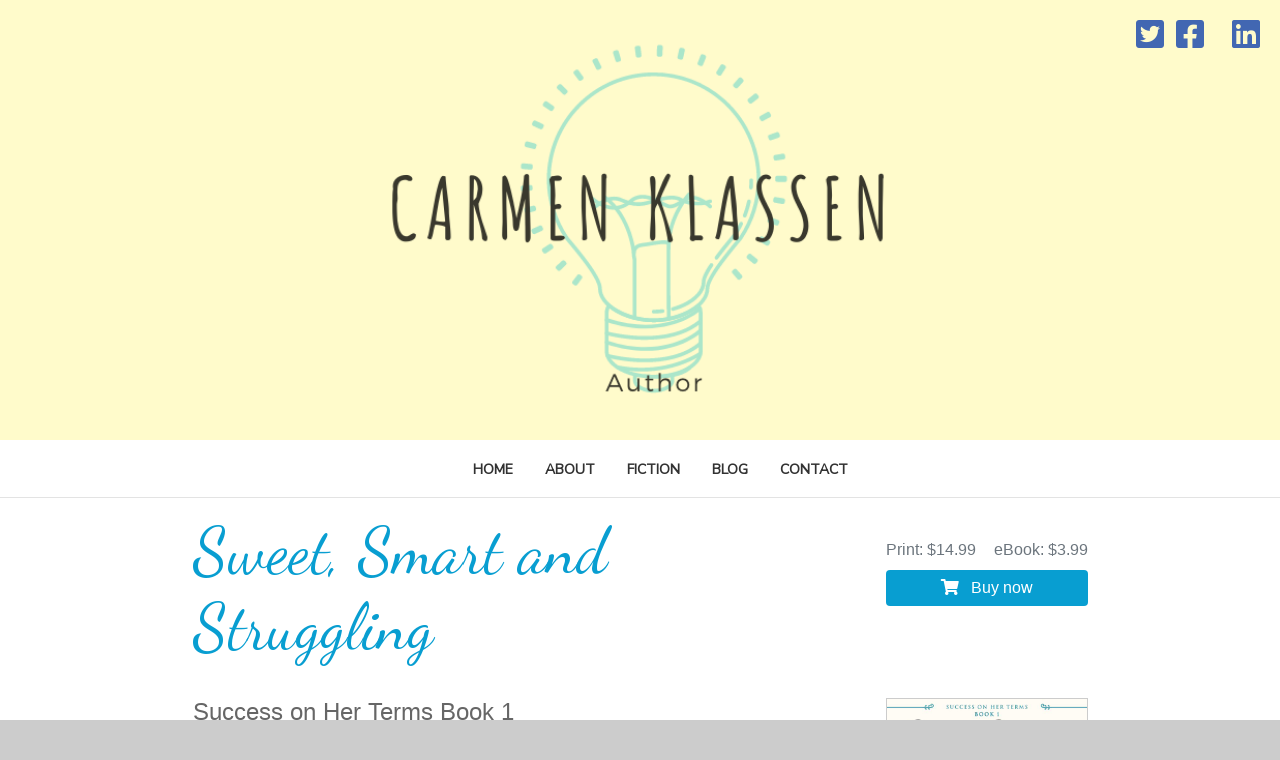

--- FILE ---
content_type: text/html; charset=UTF-8
request_url: https://carmenklassen.com/fiction/success-on-her-terms-series/sweet-smart-and-struggling
body_size: 7307
content:
<!DOCTYPE html>
<html lang="en-US">

<head>
    <link rel="dns-prefetch" href="//cdn.hu-manity.co" />
		<!-- Cookie Compliance -->
		<script type="text/javascript">var huOptions = {"appID":"carmenklassencom-b46173a","currentLanguage":"en","blocking":true,"globalCookie":false,"isAdmin":false,"privacyConsent":true,"forms":[],"customProviders":[],"customPatterns":[]};</script>
		<script type="text/javascript" src="https://cdn.hu-manity.co/hu-banner.min.js"></script><title>Sweet, Smart and Struggling &#8211; Carmen Klassen &#8211; Author</title>
<meta name='robots' content='max-image-preview:large' />
<link rel='dns-prefetch' href='//s.w.org' />
<link rel="alternate" type="application/rss+xml" title="Carmen Klassen - Author &raquo; Feed" href="https://carmenklassen.com/feed" />
<link rel="alternate" type="application/rss+xml" title="Carmen Klassen - Author &raquo; Comments Feed" href="https://carmenklassen.com/comments/feed" />
		<script>
			window._wpemojiSettings = {"baseUrl":"https:\/\/s.w.org\/images\/core\/emoji\/13.1.0\/72x72\/","ext":".png","svgUrl":"https:\/\/s.w.org\/images\/core\/emoji\/13.1.0\/svg\/","svgExt":".svg","source":{"concatemoji":"https:\/\/carmenklassen.com\/wp-includes\/js\/wp-emoji-release.min.js?ver=5.8.12"}};
			!function(e,a,t){var n,r,o,i=a.createElement("canvas"),p=i.getContext&&i.getContext("2d");function s(e,t){var a=String.fromCharCode;p.clearRect(0,0,i.width,i.height),p.fillText(a.apply(this,e),0,0);e=i.toDataURL();return p.clearRect(0,0,i.width,i.height),p.fillText(a.apply(this,t),0,0),e===i.toDataURL()}function c(e){var t=a.createElement("script");t.src=e,t.defer=t.type="text/javascript",a.getElementsByTagName("head")[0].appendChild(t)}for(o=Array("flag","emoji"),t.supports={everything:!0,everythingExceptFlag:!0},r=0;r<o.length;r++)t.supports[o[r]]=function(e){if(!p||!p.fillText)return!1;switch(p.textBaseline="top",p.font="600 32px Arial",e){case"flag":return s([127987,65039,8205,9895,65039],[127987,65039,8203,9895,65039])?!1:!s([55356,56826,55356,56819],[55356,56826,8203,55356,56819])&&!s([55356,57332,56128,56423,56128,56418,56128,56421,56128,56430,56128,56423,56128,56447],[55356,57332,8203,56128,56423,8203,56128,56418,8203,56128,56421,8203,56128,56430,8203,56128,56423,8203,56128,56447]);case"emoji":return!s([10084,65039,8205,55357,56613],[10084,65039,8203,55357,56613])}return!1}(o[r]),t.supports.everything=t.supports.everything&&t.supports[o[r]],"flag"!==o[r]&&(t.supports.everythingExceptFlag=t.supports.everythingExceptFlag&&t.supports[o[r]]);t.supports.everythingExceptFlag=t.supports.everythingExceptFlag&&!t.supports.flag,t.DOMReady=!1,t.readyCallback=function(){t.DOMReady=!0},t.supports.everything||(n=function(){t.readyCallback()},a.addEventListener?(a.addEventListener("DOMContentLoaded",n,!1),e.addEventListener("load",n,!1)):(e.attachEvent("onload",n),a.attachEvent("onreadystatechange",function(){"complete"===a.readyState&&t.readyCallback()})),(n=t.source||{}).concatemoji?c(n.concatemoji):n.wpemoji&&n.twemoji&&(c(n.twemoji),c(n.wpemoji)))}(window,document,window._wpemojiSettings);
		</script>
		<style>
img.wp-smiley,
img.emoji {
	display: inline !important;
	border: none !important;
	box-shadow: none !important;
	height: 1em !important;
	width: 1em !important;
	margin: 0 .07em !important;
	vertical-align: -0.1em !important;
	background: none !important;
	padding: 0 !important;
}
</style>
	<link rel='stylesheet' id='wp-block-library-css'  href='https://carmenklassen.com/wp-includes/css/dist/block-library/style.min.css?ver=5.8.12' media='all' />
<link rel='stylesheet' id='twentytwenty-style-css'  href='https://carmenklassen.com/wp-content/themes/carmenklassen/style.css?ver=1.0' media='all' />
<style id='twentytwenty-style-inline-css'>
.color-accent,.color-accent-hover:hover,.color-accent-hover:focus,:root .has-accent-color,.has-drop-cap:not(:focus):first-letter,.wp-block-button.is-style-outline,a { color: #cd2653; }blockquote,.border-color-accent,.border-color-accent-hover:hover,.border-color-accent-hover:focus { border-color: #cd2653; }button:not(.toggle),.button,.faux-button,.wp-block-button__link,.wp-block-file .wp-block-file__button,input[type="button"],input[type="reset"],input[type="submit"],.bg-accent,.bg-accent-hover:hover,.bg-accent-hover:focus,:root .has-accent-background-color,.comment-reply-link { background-color: #cd2653; }.fill-children-accent,.fill-children-accent * { fill: #cd2653; }body,.entry-title a,:root .has-primary-color { color: #000000; }:root .has-primary-background-color { background-color: #000000; }cite,figcaption,.wp-caption-text,.post-meta,.entry-content .wp-block-archives li,.entry-content .wp-block-categories li,.entry-content .wp-block-latest-posts li,.wp-block-latest-comments__comment-date,.wp-block-latest-posts__post-date,.wp-block-embed figcaption,.wp-block-image figcaption,.wp-block-pullquote cite,.comment-metadata,.comment-respond .comment-notes,.comment-respond .logged-in-as,.pagination .dots,.entry-content hr:not(.has-background),hr.styled-separator,:root .has-secondary-color { color: #6d6d6d; }:root .has-secondary-background-color { background-color: #6d6d6d; }pre,fieldset,input,textarea,table,table *,hr { border-color: #dcd7ca; }caption,code,code,kbd,samp,.wp-block-table.is-style-stripes tbody tr:nth-child(odd),:root .has-subtle-background-background-color { background-color: #dcd7ca; }.wp-block-table.is-style-stripes { border-bottom-color: #dcd7ca; }.wp-block-latest-posts.is-grid li { border-top-color: #dcd7ca; }:root .has-subtle-background-color { color: #dcd7ca; }body:not(.overlay-header) .primary-menu > li > a,body:not(.overlay-header) .primary-menu > li > .icon,.modal-menu a,.footer-menu a, .footer-widgets a,#site-footer .wp-block-button.is-style-outline,.wp-block-pullquote:before,.singular:not(.overlay-header) .entry-header a,.archive-header a,.header-footer-group .color-accent,.header-footer-group .color-accent-hover:hover { color: #cd2653; }.social-icons a,#site-footer button:not(.toggle),#site-footer .button,#site-footer .faux-button,#site-footer .wp-block-button__link,#site-footer .wp-block-file__button,#site-footer input[type="button"],#site-footer input[type="reset"],#site-footer input[type="submit"] { background-color: #cd2653; }.header-footer-group,body:not(.overlay-header) #site-header .toggle,.menu-modal .toggle { color: #000000; }body:not(.overlay-header) .primary-menu ul { background-color: #000000; }body:not(.overlay-header) .primary-menu > li > ul:after { border-bottom-color: #000000; }body:not(.overlay-header) .primary-menu ul ul:after { border-left-color: #000000; }.site-description,body:not(.overlay-header) .toggle-inner .toggle-text,.widget .post-date,.widget .rss-date,.widget_archive li,.widget_categories li,.widget cite,.widget_pages li,.widget_meta li,.widget_nav_menu li,.powered-by-wordpress,.to-the-top,.singular .entry-header .post-meta,.singular:not(.overlay-header) .entry-header .post-meta a { color: #6d6d6d; }.header-footer-group pre,.header-footer-group fieldset,.header-footer-group input,.header-footer-group textarea,.header-footer-group table,.header-footer-group table *,.footer-nav-widgets-wrapper,#site-footer,.menu-modal nav *,.footer-widgets-outer-wrapper,.footer-top { border-color: #dcd7ca; }.header-footer-group table caption,body:not(.overlay-header) .header-inner .toggle-wrapper::before { background-color: #dcd7ca; }
</style>
<link rel='stylesheet' id='twentytwenty-print-style-css'  href='https://carmenklassen.com/wp-content/themes/carmenklassen/print.css?ver=1.0' media='print' />
<script src='https://carmenklassen.com/wp-content/themes/carmenklassen/assets/js/index.js?ver=1.0' id='twentytwenty-js-js' async></script>
<link rel="https://api.w.org/" href="https://carmenklassen.com/wp-json/" /><link rel="alternate" type="application/json" href="https://carmenklassen.com/wp-json/wp/v2/pages/350" /><link rel="EditURI" type="application/rsd+xml" title="RSD" href="https://carmenklassen.com/xmlrpc.php?rsd" />
<link rel="wlwmanifest" type="application/wlwmanifest+xml" href="https://carmenklassen.com/wp-includes/wlwmanifest.xml" /> 
<meta name="generator" content="WordPress 5.8.12" />
<link rel="canonical" href="https://carmenklassen.com/fiction/success-on-her-terms-series/sweet-smart-and-struggling" />
<link rel='shortlink' href='https://carmenklassen.com/?p=350' />
<link rel="alternate" type="application/json+oembed" href="https://carmenklassen.com/wp-json/oembed/1.0/embed?url=https%3A%2F%2Fcarmenklassen.com%2Ffiction%2Fsuccess-on-her-terms-series%2Fsweet-smart-and-struggling" />
<link rel="alternate" type="text/xml+oembed" href="https://carmenklassen.com/wp-json/oembed/1.0/embed?url=https%3A%2F%2Fcarmenklassen.com%2Ffiction%2Fsuccess-on-her-terms-series%2Fsweet-smart-and-struggling&#038;format=xml" />
	<script>document.documentElement.className = document.documentElement.className.replace( 'no-js', 'js' );</script>
	<style>.recentcomments a{display:inline !important;padding:0 !important;margin:0 !important;}</style>    <script src="https://code.jquery.com/jquery-3.4.1.min.js" integrity="sha256-CSXorXvZcTkaix6Yvo6HppcZGetbYMGWSFlBw8HfCJo=" crossorigin="anonymous"></script>
    <meta name="viewport" content="width=device-width, initial-scale=1.0">
    <script src="https://stackpath.bootstrapcdn.com/bootstrap/4.3.1/js/bootstrap.bundle.min.js" integrity="sha384-xrRywqdh3PHs8keKZN+8zzc5TX0GRTLCcmivcbNJWm2rs5C8PRhcEn3czEjhAO9o" crossorigin="anonymous"></script>
    <link href="https://stackpath.bootstrapcdn.com/bootstrap/4.3.1/css/bootstrap.min.css" rel="stylesheet" integrity="sha384-ggOyR0iXCbMQv3Xipma34MD+dH/1fQ784/j6cY/iJTQUOhcWr7x9JvoRxT2MZw1T" crossorigin="anonymous">

    <script type="text/javascript" src="//downloads.mailchimp.com/js/signup-forms/popup/unique-methods/embed.js" data-dojo-config="usePlainJson: true, isDebug: false"></script>

    
    <div id="fb-root"></div>
    <script async defer crossorigin="anonymous" src="https://connect.facebook.net/en_US/sdk.js#xfbml=1&version=v3.3&appId=351283088917757&autoLogAppEvents=1"></script>

    <!-- Facebook Pixel Code -->
    <script>
    ! function(f, b, e, v, n, t, s) {
        if (f.fbq) return;
        n = f.fbq = function() {
            n.callMethod ?
                n.callMethod.apply(n, arguments) : n.queue.push(arguments)
        };
        if (!f._fbq) f._fbq = n;
        n.push = n;
        n.loaded = !0;
        n.version = '2.0';
        n.queue = [];
        t = b.createElement(e);
        t.async = !0;
        t.src = v;
        s = b.getElementsByTagName(e)[0];
        s.parentNode.insertBefore(t, s)
    }(window, document, 'script',
        'https://connect.facebook.net/en_US/fbevents.js');
    fbq('init', '302558837287129');
    fbq('track', 'PageView');
    </script>
    <noscript>
        <img height="1" width="1" src="https://www.facebook.com/tr?id=302558837287129&ev=PageView
&noscript=1" />
    </noscript>
    <!-- End Facebook Pixel Code -->

    
    
    <style>
    @font-face {
        font-family: 'SaQ';
        src: url('https://carmenklassen.com/wp-content/themes/carmenklassen/Satisfy-Regular-webfont.woff') format('woff');
        /* Safari, Android, iOS */
    }
    </style>

    <link rel="preconnect" href="https://fonts.gstatic.com">
    <link href="https://fonts.googleapis.com/css2?family=Lato:wght@400;700&display=swap" rel="stylesheet">
    <link href="/wp-content/themes/carmenklassen/new-home.css" rel="stylesheet" />

</head>


<body style="background-color:#ccc" class="author">


    <nav class="navbar navbar-light bg-light d-lg-none">
        <a class="navbar-brand" href="#">Carmen Klassen</a>
        <button class="navbar-toggler" type="button" data-toggle="collapse" data-target="#navbarSupportedContent" aria-controls="navbarSupportedContent" aria-expanded="false" aria-label="Toggle navigation">
            <span class="navbar-toggler-icon"></span>
        </button>

        <div class="collapse navbar-collapse" id="navbarSupportedContent">
            <div class="menu-primary-menu-container"><ul id="menu-primary-menu" class="menu"><li id="menu-item-597" class="menu-item menu-item-type-post_type menu-item-object-page menu-item-home menu-item-597"><a href="https://carmenklassen.com/">Home</a></li>
<li id="menu-item-596" class="menu-item menu-item-type-post_type menu-item-object-page menu-item-596"><a href="https://carmenklassen.com/home/about">About</a></li>
<li id="menu-item-492" class="menu-item menu-item-type-post_type menu-item-object-page current-page-ancestor menu-item-492"><a href="https://carmenklassen.com/fiction">Fiction</a></li>
<li id="menu-item-540" class="menu-item menu-item-type-post_type menu-item-object-page menu-item-540"><a href="https://carmenklassen.com/blog">Blog</a></li>
<li id="menu-item-489" class="menu-item menu-item-type-post_type menu-item-object-page menu-item-489"><a href="https://carmenklassen.com/contact">Contact</a></li>
</ul></div>
        </div>
    </nav>


    <div class="modal fade" tabindex="-1" role="dialog" id="signup" aria-hidden="true">
        <div class="modal-dialog modal-dialog-centered" role="document">
            <div class="modal-content">
                <div class="modal-body">
                    


<form method="post" action="https://sendfox.com/form/mpgvlm/m20zz6" class="sendfox-form" id="m20zz6" data-async="true">
	<h2>Subscribe</h2>
<p><input type="text" placeholder="First Name" name="first_name" class="form-control" required /></p>
<p><input type="text" placeholder="Last Name" name="last_name"  class="form-control"required /></p>
<p><input type="email" placeholder="Email" name="email"  class="form-control"required /></p>
<p><label><input type="checkbox" name="gdpr" value="1" required /> I agree to receive email updates and promotions.</label></p>
<!-- no botz please -->
<div style="position: absolute; left: -5000px;" aria-hidden="true"><input type="text" name="a_password" tabindex="-1" value="" autocomplete="off" /></div>
<p><button type="submit" class="btn btn-secondary">Subscribe</button></p>
</form>
<script src="https://sendfox.com/js/form.js"></script>
			
			
			

                </div>
            </div>
        </div>
    </div>



    <div class="page_wrap container-fluid fiction">

        <div class="mainHead row pb-md-5 pt-md-0 text-right author">
            <div class="socmed col-12 pr-3">
                <a target="_blank" href="https://twitter.com/cklassenwriter"><i class="fab fa-twitter-square"></i></a>
                                <a class="mr-1" target="_blank" href="https://fb.me/CarmenKlassen.Author"><i class="fab fa-facebook-square"></i></a>
                <div class="fb-like" data-href="https://www.facebook.com/CarmenKlassen.Author" data-width="" data-layout="button_count" data-action="like" data-size="large" data-show-faces="true" data-share="true"></div>
                                <a class="mr-1" target="_blank" href="https://www.linkedin.com/in/carmen-klassen-writer"><i class="fab fa-linkedin"></i></a>

            </div>
            <div class="col-12 text-center">Carmen Klassen</div>
        </div>


        <div class="row top_panel_title d-none d-lg-block">
            <div class="content_wrap">
                <div class="menu-primary-menu-container"><ul id="menu-primary-menu-1" class="menu"><li class="menu-item menu-item-type-post_type menu-item-object-page menu-item-home menu-item-597"><a href="https://carmenklassen.com/">Home</a></li>
<li class="menu-item menu-item-type-post_type menu-item-object-page menu-item-596"><a href="https://carmenklassen.com/home/about">About</a></li>
<li class="menu-item menu-item-type-post_type menu-item-object-page current-page-ancestor menu-item-492"><a href="https://carmenklassen.com/fiction">Fiction</a></li>
<li class="menu-item menu-item-type-post_type menu-item-object-page menu-item-540"><a href="https://carmenklassen.com/blog">Blog</a></li>
<li class="menu-item menu-item-type-post_type menu-item-object-page menu-item-489"><a href="https://carmenklassen.com/contact">Contact</a></li>
</ul></div>            </div>
        </div>

        <div class="row">
            <div class="col-12">
<div class="container">

    <div class="row">
        
<div class="container">
    <div class="col-12 col-lg-10 ml-auto mr-auto book">

        <div class="row">
            <div class="col-12">
                <div class="row">
                    <div class="col-12 col-md-9 text-center text-md-left">
                        <h2 class="booktitle" style="color:#089ED1">Sweet, Smart and Struggling</h2>
                    </div>
                    <div class="col-3 d-none d-md-block">

                                                    <p class="text-secondary pt-4 pb-3">
                                                            <span class="float-left">Print: $14.99</span>
                                                                                        <span class="float-right">eBook: $3.99</span>
                                                        </p>
                        <a class="btn btn-primary btn-block mb-3" href="#buy" style="background-color:#089ED1"><i class="fas mr-2 fa-shopping-cart"></i> Buy now</a>


                    </div>
                </div>
            </div>
        </div>

        <div class="row">

            <div class="col-12 col-md-8 col-sm-7 pr-3 order-2 order-sm-1 text-justify">


                
<h4>Success on Her Terms Book 1</h4>


<p>What do a dumpster, a buy and sell site, and a thrift store have in common? For single mom Carrie Bennet, they offer <strong>the chance to earn a little bit of money so she’ll never leave a grocery store in tears again</strong>.</p>


<p>What she finds along the way goes far beyond her meager expectations. <strong>Friendships, unexpected treasure, and a surprise</strong> chance to fulfill her dream to become a psychologist are suddenly within reach. It will be hard to do it all while prioritizing her 9-year-old son and 4-year-old daughter. But this is an opportunity that’s too good to ignore, and she’s determined to take full advantage of it.</p>


<p><em>Sweet, Smart, and Struggling</em> is the story of how an average woman creates value from things other people throw away and <strong>transforms her life with hard work, a little creativity, and the help of some good friends</strong>.</p>


<figure class="wp-block-image"></figure>


                <a name="buy"></a>
                <div class="mt-5">
                    <p class="mt-3"><b>eBook</b> ($3.99)</p><a class="btn btn-primary mb-3 mr-1 pl-4 pr-4" href="https://www.amazon.com/dp/B07N5M7VWD" target="_blank" purchase="sweet-smart-and-struggling" price="3.99" style="background-color:#089ED1" price=""><i class="fas mr-2 fa-shopping-cart"></i>Kindle</a><a class="btn btn-primary mb-3 mr-1 pl-4 pr-4" href="https://www.kobo.com/ca/en/ebook/sweet-smart-and-struggling-1" target="_blank" purchase="sweet-smart-and-struggling" price="3.99" style="background-color:#089ED1" price=""><i class="fas mr-2 fa-shopping-cart"></i>Kobo</a><a class="btn btn-primary mb-3 mr-1 pl-4 pr-4" href="https://play.google.com/store/books/details/Carmen_Klassen_Sweet_Smart_and_Struggling?id=zxe_DwAAQBAJ&hl=en" target="_blank" purchase="sweet-smart-and-struggling" price="3.99" style="background-color:#089ED1" price=""><i class="fas mr-2 fa-shopping-cart"></i>Google Play</a><p class="mt-3"><b>Print</b> ($14.99)</p><a class="btn btn-primary mb-3 mr-1 pl-4 pr-4" href="https://amazon.com/dp/1916115241" target="_blank" purchase="sweet-smart-and-struggling" price="3.99" style="background-color:#089ED1" price=""><i class="fas mr-2 fa-shopping-cart"></i>Amazon</a><a class="btn btn-primary mb-3 mr-1 pl-4 pr-4" href="https://www.chapters.indigo.ca/en-ca/books/sweet-smart-and-struggling-does/9781999222451-item.html?ikwid=sweet%2c+smart%2c+and+struggling&ikwsec=Home&ikwidx=0" target="_blank" purchase="sweet-smart-and-struggling" price="3.99" style="background-color:#089ED1" price=""><i class="fas mr-2 fa-shopping-cart"></i>Indigo</a>                </div>
            </div>

            <div class="col-12 col-md-3 col-sm-4 ml-auto mb-5 cover order-1 order-sm-2 pt-3 pt-md-0">
                <div class="row">

                    <div class="col-6 col-md-12">
                        <div style="border:1px solid #ccc"><img src="https://carmenklassen.com/wp-content/uploads/2019/06/9781916115248-1-640x1024.jpg" style="width:100%"/></div>
                    </div>

                    <div class="col-6 d-block d-md-none">

                                                    <p class="text-secondary">Print: $14.99</p>
                                                                            <p class="text-secondary">eBook: $3.99</p>
                        
                        <a class="btn btn-primary btn-block mb-3" href="#buy" style="background-color:#089ED1"><i class="fas mr-2 fa-shopping-cart"></i> Buy now</a>

                    </div>


                                            <div class="col-6 col-md-12 mt-3 d-none d-md-block">
                            <p><b>Other Books in this Series</b></p>
                                                                <a class="btn btn-light btn-block" href="https://carmenklassen.com/fiction/success-on-her-terms-series/sweet-smart-and-struggling">Sweet, Smart and Struggling</a>
                                                                        <a class="btn btn-light btn-block" href="https://carmenklassen.com/fiction/success-on-her-terms-series/the-cost-of-caring">The Cost of Caring</a>
                                                                        <a class="btn btn-light btn-block" href="https://carmenklassen.com/fiction/success-on-her-terms-series/life-upcycled">Life Upcycled</a>
                                                                        <a class="btn btn-light btn-block" href="https://carmenklassen.com/fiction/success-on-her-terms-series/heartwarming-designs">Heartwarming Designs</a>
                                                                        <a class="btn btn-light btn-block" href="https://carmenklassen.com/fiction/success-on-her-terms-series/a-roof-over-their-heads">A Roof Over Their Heads</a>
                                                                        <a class="btn btn-light btn-block" href="https://carmenklassen.com/fiction/success-on-her-terms-series/a-lifetime-of-love">A Lifetime of Love</a>
                                                                        <a class="btn btn-light btn-block" href="https://carmenklassen.com/fiction/success-on-her-terms-series/growing-by-four-feet">Growing By Four Feet</a>
                                                            </div>
                                    </div>

            </div>


        </div>
    </div>
</div>

<script>
    fbq('track', 'ViewContent', {
        content_ids: 'sweet-smart-and-struggling',
        content_name: 'Sweet, Smart and Struggling',
        content_type: 'book',
        value: 3.99 ,
        currency: 'USD',
    });
</script>    </div>

</div>




</div>
</div>


<div class="row mt-5 pt-5 pb-5 midfoot">
    <div class="col-12 col-md-9 ml-auto mr-auto text-center" id="mailinglist">

        <a class="ml-1 btn btn-primary mb-2 bg-this" target="_blank" style="background: !important" href="https://fb.me/CarmenKlassen.Author"><i class="fab fa-facebook-f fa-fw"></i></a>
        <a class="btn btn-primary ml-1 mb-2 bg-this" target="_blank" style="background: !important" href="https://twitter.com/cklassenwriter"><i class="fab fa-twitter fa-fw"></i></a>
    </div>
</div>
</div>


<link href="https://fonts.googleapis.com/css?family=Cinzel|Dancing+Script|Montserrat:400,800|Nunito+Sans&display=swap" rel="stylesheet">
<script src="https://kit.fontawesome.com/ab121719c8.js"></script>


<script src='https://carmenklassen.com/wp-includes/js/wp-embed.min.js?ver=5.8.12' id='wp-embed-js'></script>
    <script>
        /(trident|msie)/i.test(navigator.userAgent) && document.getElementById && window.addEventListener && window.addEventListener("hashchange", function () {
            var t, e = location.hash.substring(1);
            /^[A-z0-9_-]+$/.test(e) && (t = document.getElementById(e)) && (/^(?:a|select|input|button|textarea)$/i.test(t.tagName) || (t.tabIndex = -1), t.focus())
        }, !1);
    </script>
    

<script type="text/javascript">
var $ = jQuery.noConflict();
$(document).ready(function() {
    $('body').on('click', '#open-popup', function() {
            showMailingPopUp();
            return false;
        })
        .on('click', '[href="http://signup"],[href="https://signup"]', function(e) {
            e.preventDefault();
            fbq('track', 'Lead', {
                content_name: $(this).attr('signfrom')
            });
            $('#signup').modal('show');
        })
        .on('click', '[purchase]', function(e) {
            e.preventDefault();
            fbq('track', 'InitiateCheckout', {
                content_name: $(this).attr('purchase'),
                value: $(this).attr('price'),
                currency: 'USD'
            });
            document.location = $(this).attr('href');
        })
        .on('click', '[signfrom]', function() {
            fbq('track', 'Lead', {
                content_name: $(this).attr('signfrom')
            });
            $('#signup').modal();
        });
});
</script>
</body>

</html>

--- FILE ---
content_type: text/css
request_url: https://carmenklassen.com/wp-content/themes/carmenklassen/style.css?ver=1.0
body_size: 2278
content:
@charset 'utf-8';
/*
 Theme Name:   Carmen Klassen Theme
 Theme URI:    http://carmenklassen.com
 Description:  Writer-Ancora - Fully Responsive and Mobile Friendly theme
 Author:       AncoraThemes
 Author URI:   http://ancorathemes.com/
 Version:      1.0
 Tags:         inheritable theme-options
 Text Domain:  writer-ancora
*/


/* =Theme customization starts here
-------------------------------------------------------------- */


.mainHead {
    font-family: cinzel;
    font-size: 4em;
    text-align: center;
    line-height: 100%;
    color: rgba(0, 0, 0, .9) !important;
    margin-left: -15px;
    margin-right: -15px;
    background-size: cover;
    position: relative;
    padding: .5vw;
}

.mainHead .socmed {
    margin-top: 0;
}

.mainHead .socmed a {
    transform: translateY(-10px);
    display: inline-block;
    color: #4267b2 !important;
    font-size: 32px !important;
}

.mainHead .socmed a:hover {
    color: #365899 !important;
}

.fb-like {
    line-height: 24px;
    display: inline-block
}


.page_wrap {
    background: #fff;
}

a:hover {
    text-decoration: none !important;
}

input, textarea {
    border: 1px solid #ccc !important;
}

.seriesDiv:last-of-type {
    display: none;
}

.mainHead {
    font-family: cinzel;
    font-size: 4em;
    text-align: center;
    padding: 1em 0;
    line-height: 100%;
    color: rgba(0, 0, 0, .9) !important;
    margin-left: -15px;
    margin-right: -15px;
    background-size: cover;
}

.mainHead .socmed a {
}

.mainHead .socmed a:hover {
    color: #fff !important;
}

.socmed.bottomSpot a {
    font-size: 3em;
    color: #666 !important;
}

.responsive_menu .top_panel_style_1 .menu_main_responsive_button, .responsive_menu .top_panel_style_2 .menu_main_responsive_button {
    padding: 0.5em 2em 0.5em 0
}


.top_panel_title .page_title {
    font-family: 'Dancing Script', cursive;
    font-size: 4em;
    padding: .1em 0;
}

.scheme_original .top_panel_title_inner {
    background-color: #089ed1 !important;
}

.menu_main_nav_area * {
    font-family: cinzel !important;
}

#caro {
    text-align: center;
    margin-top: 2em;
}

#caro img {
    border: 1px solid #ccc !important;
    width: 100%;
}

.col.cover img {
    border: 1px solid #ccc !important;
}

.top_panel_style_2 ul#menu_main > li {
    width: auto;
}

.content_wrap {
    width: 100% !important;
}


.row:before {
    content: none !important;
}

.page_content_wrap.page_paddings_yes .content, .page_content_wrap.page_paddings_yes .sidebar {
    padding: 0;
    padding-top: 3em;
}

.alignleft {
    margin-top: 0 !important;
}

.top_panel_bottom {
    border-bottom: 1px solid #e3e3e3 !important;
}

h2, .h2 {
    font-family: 'Dancing Script', cursive !important;
    font-size: 4em !important;
    margin-bottom: .5em !important;
}


.book h4 {
    color: #666 !important;
    margin-bottom: .5em !important;
}

.top_panel_wrap ul {
    text-align: center;
}

.menu_user_nav > li, .menu_main_nav > li {
    float: none;
    display: inline-block;
}


.btn-primary:hover {
    color: #fff !important;
    transform: scale(1.05);
}

.midfoot {
    border-top: 1px solid #e5e5e5;
    background: linear-gradient(#f9f9f9, #fff);
}

.btn {
    border-width: 0 !important
}


button, .scheme_original a.btn {
    color: #fff !important;
}

h2, .h2 {
    margin-bottom: .5em !important;
    line-height: .8em;
}

ul.menu {
    border-bottom: 1px solid #e3e3e3 !important;
    text-align: center;
    text-transform: uppercase;


}

.menu-item a {
    font-family: Nunito Sans !important;
    color: #323232;
    font-size: 0.875em;
    line-height: 1.2857em;
    font-weight: 700;
    font-style: inherit;
}

.menu-item {
    list-style: none;

    border-bottom: 2px solid transparent;
    display: inline-block
}

.menu-item a {
    padding: 1.5em 1em 1.2em 1em !important;
    display: block
}

.menu-item a:hover, .menu-item.current-menu-item a {
    color: #e2c75a
}

.love-your-clutter-away h2 {
    font-family: Montserrat !important;
    text-transform: uppercase !important;
    font-weight: bold !important;
    font-size: 3em !important;
}

.love-your-clutter-away .mainHead, .love-your-clutter-away .menu-item span {
    font-family: Montserrat !important;
    text-transform:uppercase;
}

.scheme_original a.btn-light, .scheme_original a.btn-light:hover {
    border-color: #eee !important;
    color: #999 !important;
}

.sign {
    font-size: 2em;
    font-family: 'Dancing Script', cursive !important;
}


.footer-copyright, .footer-copyright a {
    color: #323232 !important;
    text-align: center;
}

#site-footer {
    padding-bottom:2rem;
}

.btn-light {
    border:1px solid #eee !important;
}
.navbar-toggler-icon{
	filter:invert();
}

@media screen and (max-width: 600px) {
    h2, .h2 {
        font-size: 2.2em !important;
    }

    .mainHead {
        font-size: 2.2em !important;
    }

    .content {
        padding-top: .5em !important;
    }

    .top_panel_wrap {
        font-size: .7em !important;
    }

    .responsive_menu .top_panel_style_2 .menu_main_responsive_button:before {
        top: .9em !important;
    }

    .menu-item {
        font-size: 1.5em !important;
        display: block
    }
    .socmed {
	    margin-top:-20px !important;
	    text-align: left;
    }
    .socmed a {
	    font-size:50px !important;
    }
    .fb_iframe_widget_fluid {
	    display: none !important
    }
}



/**
 * 11.4 - Comments
 */

.comments-area {
	margin: 0 7.6923% 3.5em;
}

.comment-list + .comment-respond,
.comment-navigation + .comment-respond {
	padding-top: 1.75em;
}

.comments-title,
.comment-reply-title {
	border-top: 4px solid #1a1a1a;
	font-family: Montserrat, "Helvetica Neue", sans-serif;
	font-size: 23px;
	font-size: 1.4375rem;
	font-weight: 700;
	line-height: 1.3125;
	padding-top: 1.217391304em;
}

.comments-title {
	margin-bottom: 1.217391304em;
}

.comment-list {
	list-style: none;
	margin: 0;
}

.comment-list article,
.comment-list .pingback,
.comment-list .trackback {
	border-top: 1px solid #d1d1d1;
	padding: 1.75em 0;
}

.comment-list .children {
	list-style: none;
	margin: 0;
}

.comment-list .children > li {
	padding-left: 0.875em;
}

.comment-author {
	color: #1a1a1a;
	margin-bottom: 0.4375em;
}

.comment-author .avatar {
	float: left;
	height: 28px;
	margin-right: 0.875em;
	position: relative;
	width: 28px;
}

.bypostauthor > article .fn:after {
	content: "\f304";
	left: 3px;
	position: relative;
	top: 5px;
}

.comment-metadata,
.pingback .edit-link {
	color: #686868;
	font-family: Montserrat, "Helvetica Neue", sans-serif;
	font-size: 13px;
	font-size: 0.8125rem;
	line-height: 1.6153846154;
}

.comment-metadata {
	margin-bottom: 2.1538461538em;
}

.comment-metadata a,
.pingback .comment-edit-link {
	color: #686868;
}

.comment-metadata a:hover,
.comment-metadata a:focus,
.pingback .comment-edit-link:hover,
.pingback .comment-edit-link:focus {
	color: #007acc;
}

.comment-metadata .edit-link,
.pingback .edit-link {
	display: inline-block;
}

.comment-metadata .edit-link:before,
.pingback .edit-link:before {
	content: "\002f";
	display: inline-block;
	opacity: 0.7;
	padding: 0 0.538461538em;
}

.comment-content ul,
.comment-content ol {
	margin: 0 0 1.5em 1.25em;
}

.comment-content li > ul,
.comment-content li > ol {
	margin-bottom: 0;
}

.comment-reply-link {
	border: 1px solid #d1d1d1;
	border-radius: 2px;
	color: #007acc;
	display: inline-block;
	font-family: Montserrat, "Helvetica Neue", sans-serif;
	font-size: 13px;
	font-size: 0.8125rem;
	line-height: 1;
	margin-top: 2.1538461538em;
	padding: 0.5384615385em 0.5384615385em 0.4615384615em;
}

.comment-reply-link:hover,
.comment-reply-link:focus {
	border-color: currentColor;
	color: #007acc;
	outline: 0;
}

.comment-form {
	padding-top: 1.75em;
}

.comment-form label {
	color: #686868;
	display: block;
	font-family: Montserrat, "Helvetica Neue", sans-serif;
	font-size: 13px;
	font-size: 0.8125rem;
	letter-spacing: 0.076923077em;
	line-height: 1.6153846154;
	margin-bottom: 0.5384615385em;
	text-transform: uppercase;
}

.comment-list .comment-form {
	padding-bottom: 1.75em;
}

.comment-notes,
.comment-awaiting-moderation,
.logged-in-as,
.form-allowed-tags {
	color: #686868;
	font-size: 13px;
	font-size: 0.8125rem;
	line-height: 1.6153846154;
	margin-bottom: 2.1538461538em;
}

.no-comments {
	border-top: 1px solid #d1d1d1;
	font-family: Montserrat, "Helvetica Neue", sans-serif;
	font-weight: 700;
	margin: 0;
	padding-top: 1.75em;
}

.comment-navigation + .no-comments {
	border-top: 0;
	padding-top: 0;
}

.form-allowed-tags code {
	font-family: Inconsolata, monospace;
}

.form-submit {
	margin-bottom: 0;
}

.required {
	color: #007acc;
	font-family: Merriweather, Georgia, serif;
}

.comment-reply-title small {
	font-size: 100%;
}

.comment-reply-title small a {
	border: 0;
	float: right;
	height: 32px;
	overflow: hidden;
	width: 26px;
}

.comment-reply-title small a:hover,
.comment-reply-title small a:focus {
	color: #1a1a1a;
}

.comment-reply-title small a:before {
	content: "\f405";
	font-size: 32px;
	position: relative;
	top: -5px;
}

.comment-form #wp-comment-cookies-consent {
	margin: 0 10px 0 0;
}

.comment-form .comment-form-cookies-consent label {
	display: inline;
	font-family: Merriweather, Georgia, serif;
	letter-spacing: 0;
	text-transform: none;
}



--- FILE ---
content_type: text/css
request_url: https://carmenklassen.com/wp-content/themes/carmenklassen/new-home.css
body_size: 547
content:
body.writer {
    font-family: 'Lato', sans-serif;
    background:rgb(247, 153, 110, .5) !important;
}

body .mainHead {
    background:#fffbcb url(/wp-content/themes/carmenklassen/assets/images/writer-banner.png) center center no-repeat;
    background-size:contain !important;
    font-family: 'Lato', sans-serif;
    color:transparent !important;
    min-height:440px;
}

body .mainHead.author {
    background-image:url(/wp-content/themes/carmenklassen/assets/images/author-banner.png) !important;    
}

body.writer h2 {
    font-family: 'Lato', sans-serif !important;
    font-weight:700;
    font-size:2.5rem !important;
    text-align: center;
    padding:2rem 0;
}

body.writer .btn {
    background:#abe6ca;
    margin:2em 0;
    padding:1rem;
}

body.writer .btn:hover {
    background:#82c4a5;
}

body.writer .card {
    min-height:350px;
    background:#fffbcb;
    border-color:transparent;
}

body.writer h3 {
    font-weight:700;
    margin-top:.25rem;
    margin-bottom:1.5rem;
    text-align: center;
    color:#712F79;
}

body.writer .card .btn-primary {
    margin: 30px auto 0;
    color:#000;
}


body.writer .card ul {
    min-height:175px;
}
body.writer .counters {
    margin:1em auto;
    min-width:300px;
    display: block;
    text-align: center
}

body.writer .counters div {
    width:10px;
    height:10px;
    background:#ddd;
    border-radius:10px;
    margin:0 3px;
    display:inline-block;
}

body.writer .counters div.on {
    background:#82c4a5;
}

#testimonial_space {
    background:#abe6ca !important;
    min-height:400px;  
    font-size:1.25em;  
    text-align: center;
    position: relative;
    padding:3rem;
}

@media (max-width:991px) {
    #testimonial_space {
        min-height:40vh;
    }
}

#testimonial_space .container {
    position: relative;
}

#testimonial_space .quote {
    display: none;
    position: absolute;
    width:100%;
    top:50%;
    transform:translateY(-50%);
    opacity:0;
    transition: all 1s;
}

#testimonial_space .quote.on {
    transition: all 1s;
    opacity:1;
    display: block;
}
#testimonial_space em {
    font-size:1.5em;
    display:block;
    margin-bottom:1.5rem;
}